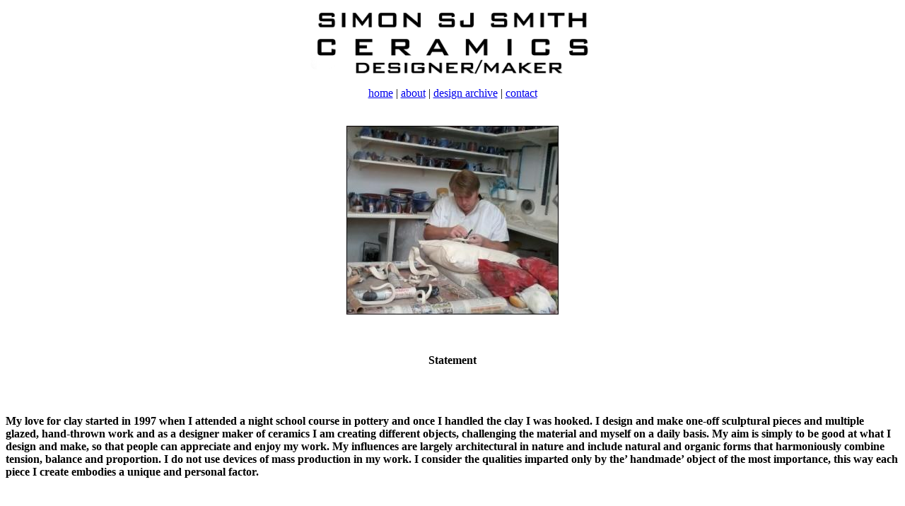

--- FILE ---
content_type: text/html
request_url: https://ssjsmithceramics.co.uk/about.html
body_size: 730
content:
<!doctype html>
<!-- Website Template by freewebsitetemplates.com -->
<html>
<head>
	


</head>
<body>
<div id="header">
<center><img src="images/originalcard.png" alt="card"></center>
		
<center><table><td><a href="index.html">home</a></td><td width="3">|</td><td><a href="about.html">about</a></td><td width="3">|</td><td><a href="designs.html">design archive</a></td><td width="3">|</td><td><a href="contact.html">contact</a></td></table></center>


<a href="index.html" class="logo">
			<img src="" alt="">
		</a>

                  



			<p align="center"><img src="images/studio.jpg" alt="studio"></p>
			
                  
				
				
					<center><br><br><font size="3"><b>Statement</b></font></p><br><br><p align="left"><b>My love for clay started in 1997 when I attended a night school course in pottery and once I handled the clay I was hooked.

I design and make one-off sculptural pieces and multiple glazed, hand-thrown work and as a designer maker of ceramics I am creating different objects, challenging the material and myself on a daily basis.

My aim is simply to be good at what I design and make, so that people can appreciate and enjoy my work. My influences are largely architectural in nature and include natural and organic forms that harmoniously combine tension, balance and proportion.

I do not use devices of mass production in my work. I consider the qualities imparted only by the’ handmade’ object of the most importance, this way each piece I create embodies a unique and personal factor.</b></p> 

				</center>
				 
			
	
		

<br><br>
		
</body>
</html>